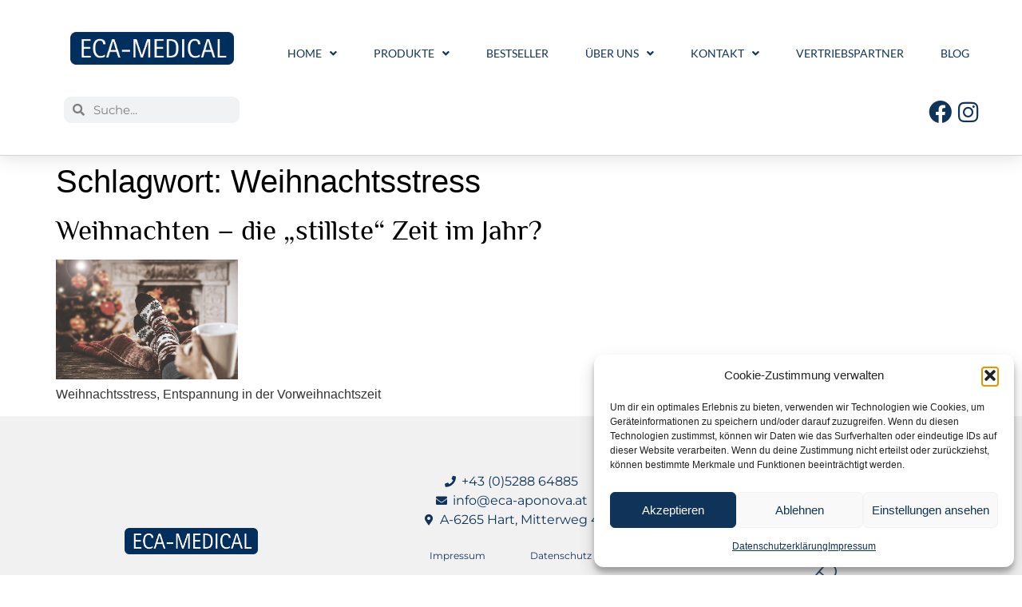

--- FILE ---
content_type: text/css
request_url: https://www.eca-aponova.at/wp-content/uploads/elementor/css/post-5.css?ver=1768648690
body_size: 857
content:
.elementor-kit-5{--e-global-color-primary:#103359;--e-global-color-secondary:#9B9B9B;--e-global-color-text:#333333;--e-global-color-accent:#9B9B9B;--e-global-color-c3a451d:#103359;--e-global-color-4aacb9a:#333333;--e-global-color-6033054:#FFFFFF;--e-global-color-5289b6f:#000000;--e-global-color-e02737e:#F1F1F1;--e-global-typography-primary-font-family:"Philosopher";--e-global-typography-primary-font-weight:400;--e-global-typography-secondary-font-family:"Monserat";--e-global-typography-secondary-font-weight:400;--e-global-typography-text-font-family:"Monserat";--e-global-typography-text-font-weight:400;--e-global-typography-accent-font-family:"Monserat";--e-global-typography-accent-font-weight:500;--e-global-typography-2fa916c-font-family:"Monserat";--e-global-typography-2fa916c-font-size:21px;--e-global-typography-571afc9-font-family:"Monserat";--e-global-typography-571afc9-font-weight:400;--e-global-typography-eb12ff2-font-family:"Monserat";--e-global-typography-f9e0e2c-font-family:"Monserat";--e-global-typography-f9e0e2c-font-size:15px;--e-global-typography-f9e0e2c-font-weight:300;color:var( --e-global-color-4aacb9a );}.elementor-kit-5 button,.elementor-kit-5 input[type="button"],.elementor-kit-5 input[type="submit"],.elementor-kit-5 .elementor-button{background-color:var( --e-global-color-primary );color:var( --e-global-color-6033054 );border-radius:7px 7px 7px 7px;}.elementor-kit-5 button:hover,.elementor-kit-5 button:focus,.elementor-kit-5 input[type="button"]:hover,.elementor-kit-5 input[type="button"]:focus,.elementor-kit-5 input[type="submit"]:hover,.elementor-kit-5 input[type="submit"]:focus,.elementor-kit-5 .elementor-button:hover,.elementor-kit-5 .elementor-button:focus{background-color:var( --e-global-color-c3a451d );color:var( --e-global-color-6033054 );}.elementor-kit-5 e-page-transition{background-color:#FFBC7D;}.elementor-kit-5 a{color:#000000;}.elementor-kit-5 h1{color:#000000;font-size:40px;}.elementor-kit-5 h2{color:var( --e-global-color-5289b6f );font-family:"Philosopher", Sans-serif;font-size:35px;}.elementor-kit-5 h3{color:var( --e-global-color-5289b6f );font-family:"Philosopher", Sans-serif;font-weight:400;}.elementor-kit-5 h4{color:var( --e-global-color-5289b6f );font-family:"Philosopher", Sans-serif;}.elementor-kit-5 h6{font-family:"Lato", Sans-serif;font-size:16px;}.elementor-section.elementor-section-boxed > .elementor-container{max-width:1200px;}.e-con{--container-max-width:1200px;}.elementor-widget:not(:last-child){margin-block-end:0px;}.elementor-element{--widgets-spacing:0px 0px;--widgets-spacing-row:0px;--widgets-spacing-column:0px;}{}h1.entry-title{display:var(--page-title-display);}.site-header .site-branding{flex-direction:column;align-items:stretch;}.site-header{padding-inline-end:0px;padding-inline-start:0px;}.site-footer .site-branding{flex-direction:column;align-items:stretch;}@media(max-width:1024px){.elementor-section.elementor-section-boxed > .elementor-container{max-width:1024px;}.e-con{--container-max-width:1024px;}}@media(max-width:767px){.elementor-section.elementor-section-boxed > .elementor-container{max-width:767px;}.e-con{--container-max-width:767px;}}/* Start Custom Fonts CSS */@font-face {
	font-family: 'Philosopher';
	font-style: normal;
	font-weight: normal;
	font-display: auto;
	src: url('https://www.eca-aponova.at/wp-content/uploads/2022/08/Philosopher-Regular.ttf') format('truetype');
}
@font-face {
	font-family: 'Philosopher';
	font-style: italic;
	font-weight: normal;
	font-display: auto;
	src: url('https://www.eca-aponova.at/wp-content/uploads/2022/08/Philosopher-Italic.ttf') format('truetype');
}
@font-face {
	font-family: 'Philosopher';
	font-style: normal;
	font-weight: bold;
	font-display: auto;
	src: url('https://www.eca-aponova.at/wp-content/uploads/2022/08/Philosopher-Bold.ttf') format('truetype');
}
@font-face {
	font-family: 'Philosopher';
	font-style: italic;
	font-weight: bold;
	font-display: auto;
	src: url('https://www.eca-aponova.at/wp-content/uploads/2022/08/Philosopher-BoldItalic.ttf') format('truetype');
}
/* End Custom Fonts CSS */
/* Start Custom Fonts CSS */@font-face {
	font-family: 'Monserat';
	font-style: normal;
	font-weight: normal;
	font-display: auto;
	src: url('https://www.eca-aponova.at/wp-content/uploads/2022/08/Montserrat-Regular.ttf') format('truetype');
}
@font-face {
	font-family: 'Monserat';
	font-style: italic;
	font-weight: normal;
	font-display: auto;
	src: url('https://www.eca-aponova.at/wp-content/uploads/2022/08/Montserrat-Italic.ttf') format('truetype');
}
@font-face {
	font-family: 'Monserat';
	font-style: normal;
	font-weight: bold;
	font-display: auto;
	src: url('https://www.eca-aponova.at/wp-content/uploads/2022/08/Montserrat-Bold.ttf') format('truetype');
}
@font-face {
	font-family: 'Monserat';
	font-style: italic;
	font-weight: bold;
	font-display: auto;
	src: url('https://www.eca-aponova.at/wp-content/uploads/2022/08/Montserrat-BoldItalic.ttf') format('truetype');
}
@font-face {
	font-family: 'Monserat';
	font-style: normal;
	font-weight: normal;
	font-display: auto;
	src: ;
}
/* End Custom Fonts CSS */
/* Start Custom Fonts CSS */@font-face {
	font-family: 'Lato';
	font-style: normal;
	font-weight: normal;
	font-display: auto;
	src: url('https://www.eca-aponova.at/wp-content/uploads/2022/08/Lato-Regular.ttf') format('truetype');
}
@font-face {
	font-family: 'Lato';
	font-style: normal;
	font-weight: bold;
	font-display: auto;
	src: url('https://www.eca-aponova.at/wp-content/uploads/2022/08/Lato-Bold.ttf') format('truetype');
}
@font-face {
	font-family: 'Lato';
	font-style: italic;
	font-weight: normal;
	font-display: auto;
	src: url('https://www.eca-aponova.at/wp-content/uploads/2022/08/Lato-Italic.ttf') format('truetype');
}
@font-face {
	font-family: 'Lato';
	font-style: italic;
	font-weight: bold;
	font-display: auto;
	src: url('https://www.eca-aponova.at/wp-content/uploads/2022/08/Lato-BoldItalic.ttf') format('truetype');
}
/* End Custom Fonts CSS */

--- FILE ---
content_type: text/css
request_url: https://www.eca-aponova.at/wp-content/uploads/elementor/css/post-59.css?ver=1768648690
body_size: 1819
content:
.elementor-59 .elementor-element.elementor-element-6a93ebc8 > .elementor-container > .elementor-column > .elementor-widget-wrap{align-content:center;align-items:center;}.elementor-59 .elementor-element.elementor-element-6a93ebc8:not(.elementor-motion-effects-element-type-background), .elementor-59 .elementor-element.elementor-element-6a93ebc8 > .elementor-motion-effects-container > .elementor-motion-effects-layer{background-color:#ffffff;}.elementor-59 .elementor-element.elementor-element-6a93ebc8 > .elementor-container{max-width:1200px;}.elementor-59 .elementor-element.elementor-element-6a93ebc8{border-style:solid;border-width:0px 0px 1px 0px;border-color:#d3d3d3;box-shadow:0px 0px 24px 0px rgba(0,0,0,0.15);transition:background 0.3s, border 0.3s, border-radius 0.3s, box-shadow 0.3s;z-index:99;}.elementor-59 .elementor-element.elementor-element-6a93ebc8 > .elementor-background-overlay{transition:background 0.3s, border-radius 0.3s, opacity 0.3s;}.elementor-bc-flex-widget .elementor-59 .elementor-element.elementor-element-7c893db9.elementor-column .elementor-widget-wrap{align-items:flex-start;}.elementor-59 .elementor-element.elementor-element-7c893db9.elementor-column.elementor-element[data-element_type="column"] > .elementor-widget-wrap.elementor-element-populated{align-content:flex-start;align-items:flex-start;}.elementor-59 .elementor-element.elementor-element-7c893db9 > .elementor-widget-wrap > .elementor-widget:not(.elementor-widget__width-auto):not(.elementor-widget__width-initial):not(:last-child):not(.elementor-absolute){margin-bottom:40px;}.elementor-59 .elementor-element.elementor-element-7c893db9 > .elementor-element-populated{padding:40px 40px 40px 40px;}.elementor-widget-theme-site-logo .widget-image-caption{color:var( --e-global-color-text );font-family:var( --e-global-typography-text-font-family ), Sans-serif;font-weight:var( --e-global-typography-text-font-weight );}.elementor-59 .elementor-element.elementor-element-6fd58697{text-align:center;}.elementor-59 .elementor-element.elementor-element-6fd58697 img{width:205px;}.elementor-widget-search-form input[type="search"].elementor-search-form__input{font-family:var( --e-global-typography-text-font-family ), Sans-serif;font-weight:var( --e-global-typography-text-font-weight );}.elementor-widget-search-form .elementor-search-form__input,
					.elementor-widget-search-form .elementor-search-form__icon,
					.elementor-widget-search-form .elementor-lightbox .dialog-lightbox-close-button,
					.elementor-widget-search-form .elementor-lightbox .dialog-lightbox-close-button:hover,
					.elementor-widget-search-form.elementor-search-form--skin-full_screen input[type="search"].elementor-search-form__input{color:var( --e-global-color-text );fill:var( --e-global-color-text );}.elementor-widget-search-form .elementor-search-form__submit{font-family:var( --e-global-typography-text-font-family ), Sans-serif;font-weight:var( --e-global-typography-text-font-weight );background-color:var( --e-global-color-secondary );}.elementor-59 .elementor-element.elementor-element-d583dea > .elementor-widget-container{border-radius:20px 20px 20px 20px;}.elementor-59 .elementor-element.elementor-element-d583dea .elementor-search-form__container{min-height:33px;}.elementor-59 .elementor-element.elementor-element-d583dea .elementor-search-form__submit{min-width:33px;}body:not(.rtl) .elementor-59 .elementor-element.elementor-element-d583dea .elementor-search-form__icon{padding-left:calc(33px / 3);}body.rtl .elementor-59 .elementor-element.elementor-element-d583dea .elementor-search-form__icon{padding-right:calc(33px / 3);}.elementor-59 .elementor-element.elementor-element-d583dea .elementor-search-form__input, .elementor-59 .elementor-element.elementor-element-d583dea.elementor-search-form--button-type-text .elementor-search-form__submit{padding-left:calc(33px / 3);padding-right:calc(33px / 3);}.elementor-59 .elementor-element.elementor-element-d583dea:not(.elementor-search-form--skin-full_screen) .elementor-search-form__container{border-radius:9px;}.elementor-59 .elementor-element.elementor-element-d583dea.elementor-search-form--skin-full_screen input[type="search"].elementor-search-form__input{border-radius:9px;}.elementor-widget-nav-menu .elementor-nav-menu .elementor-item{font-family:var( --e-global-typography-primary-font-family ), Sans-serif;font-weight:var( --e-global-typography-primary-font-weight );}.elementor-widget-nav-menu .elementor-nav-menu--main .elementor-item{color:var( --e-global-color-text );fill:var( --e-global-color-text );}.elementor-widget-nav-menu .elementor-nav-menu--main .elementor-item:hover,
					.elementor-widget-nav-menu .elementor-nav-menu--main .elementor-item.elementor-item-active,
					.elementor-widget-nav-menu .elementor-nav-menu--main .elementor-item.highlighted,
					.elementor-widget-nav-menu .elementor-nav-menu--main .elementor-item:focus{color:var( --e-global-color-accent );fill:var( --e-global-color-accent );}.elementor-widget-nav-menu .elementor-nav-menu--main:not(.e--pointer-framed) .elementor-item:before,
					.elementor-widget-nav-menu .elementor-nav-menu--main:not(.e--pointer-framed) .elementor-item:after{background-color:var( --e-global-color-accent );}.elementor-widget-nav-menu .e--pointer-framed .elementor-item:before,
					.elementor-widget-nav-menu .e--pointer-framed .elementor-item:after{border-color:var( --e-global-color-accent );}.elementor-widget-nav-menu{--e-nav-menu-divider-color:var( --e-global-color-text );}.elementor-widget-nav-menu .elementor-nav-menu--dropdown .elementor-item, .elementor-widget-nav-menu .elementor-nav-menu--dropdown  .elementor-sub-item{font-family:var( --e-global-typography-accent-font-family ), Sans-serif;font-weight:var( --e-global-typography-accent-font-weight );}.elementor-59 .elementor-element.elementor-element-468b0f4 .elementor-menu-toggle{margin-left:auto;background-color:rgba(0,0,0,0);border-width:0px;border-radius:0px;}.elementor-59 .elementor-element.elementor-element-468b0f4 .elementor-nav-menu .elementor-item{font-family:"Lato", Sans-serif;font-size:14px;font-weight:400;text-transform:uppercase;}.elementor-59 .elementor-element.elementor-element-468b0f4 .elementor-nav-menu--main .elementor-item{color:var( --e-global-color-primary );fill:var( --e-global-color-primary );padding-top:36px;padding-bottom:36px;}.elementor-59 .elementor-element.elementor-element-468b0f4 .elementor-nav-menu--main .elementor-item:hover,
					.elementor-59 .elementor-element.elementor-element-468b0f4 .elementor-nav-menu--main .elementor-item.elementor-item-active,
					.elementor-59 .elementor-element.elementor-element-468b0f4 .elementor-nav-menu--main .elementor-item.highlighted,
					.elementor-59 .elementor-element.elementor-element-468b0f4 .elementor-nav-menu--main .elementor-item:focus{color:var( --e-global-color-accent );fill:var( --e-global-color-accent );}.elementor-59 .elementor-element.elementor-element-468b0f4 .elementor-nav-menu--main:not(.e--pointer-framed) .elementor-item:before,
					.elementor-59 .elementor-element.elementor-element-468b0f4 .elementor-nav-menu--main:not(.e--pointer-framed) .elementor-item:after{background-color:var( --e-global-color-accent );}.elementor-59 .elementor-element.elementor-element-468b0f4 .e--pointer-framed .elementor-item:before,
					.elementor-59 .elementor-element.elementor-element-468b0f4 .e--pointer-framed .elementor-item:after{border-color:var( --e-global-color-accent );}.elementor-59 .elementor-element.elementor-element-468b0f4 .elementor-nav-menu--main .elementor-item.elementor-item-active{color:var( --e-global-color-accent );}.elementor-59 .elementor-element.elementor-element-468b0f4 .elementor-nav-menu--main:not(.e--pointer-framed) .elementor-item.elementor-item-active:before,
					.elementor-59 .elementor-element.elementor-element-468b0f4 .elementor-nav-menu--main:not(.e--pointer-framed) .elementor-item.elementor-item-active:after{background-color:var( --e-global-color-accent );}.elementor-59 .elementor-element.elementor-element-468b0f4 .e--pointer-framed .elementor-item.elementor-item-active:before,
					.elementor-59 .elementor-element.elementor-element-468b0f4 .e--pointer-framed .elementor-item.elementor-item-active:after{border-color:var( --e-global-color-accent );}.elementor-59 .elementor-element.elementor-element-468b0f4 .e--pointer-framed .elementor-item:before{border-width:3px;}.elementor-59 .elementor-element.elementor-element-468b0f4 .e--pointer-framed.e--animation-draw .elementor-item:before{border-width:0 0 3px 3px;}.elementor-59 .elementor-element.elementor-element-468b0f4 .e--pointer-framed.e--animation-draw .elementor-item:after{border-width:3px 3px 0 0;}.elementor-59 .elementor-element.elementor-element-468b0f4 .e--pointer-framed.e--animation-corners .elementor-item:before{border-width:3px 0 0 3px;}.elementor-59 .elementor-element.elementor-element-468b0f4 .e--pointer-framed.e--animation-corners .elementor-item:after{border-width:0 3px 3px 0;}.elementor-59 .elementor-element.elementor-element-468b0f4 .e--pointer-underline .elementor-item:after,
					 .elementor-59 .elementor-element.elementor-element-468b0f4 .e--pointer-overline .elementor-item:before,
					 .elementor-59 .elementor-element.elementor-element-468b0f4 .e--pointer-double-line .elementor-item:before,
					 .elementor-59 .elementor-element.elementor-element-468b0f4 .e--pointer-double-line .elementor-item:after{height:3px;}.elementor-59 .elementor-element.elementor-element-468b0f4{--e-nav-menu-horizontal-menu-item-margin:calc( 6px / 2 );--nav-menu-icon-size:30px;}.elementor-59 .elementor-element.elementor-element-468b0f4 .elementor-nav-menu--main:not(.elementor-nav-menu--layout-horizontal) .elementor-nav-menu > li:not(:last-child){margin-bottom:6px;}.elementor-59 .elementor-element.elementor-element-468b0f4 .elementor-nav-menu--dropdown a, .elementor-59 .elementor-element.elementor-element-468b0f4 .elementor-menu-toggle{color:var( --e-global-color-accent );fill:var( --e-global-color-accent );}.elementor-59 .elementor-element.elementor-element-468b0f4 .elementor-nav-menu--dropdown{background-color:var( --e-global-color-6033054 );border-style:solid;border-width:0px 0px 0px 0px;}.elementor-59 .elementor-element.elementor-element-468b0f4 .elementor-nav-menu--dropdown a:hover,
					.elementor-59 .elementor-element.elementor-element-468b0f4 .elementor-nav-menu--dropdown a:focus,
					.elementor-59 .elementor-element.elementor-element-468b0f4 .elementor-nav-menu--dropdown a.elementor-item-active,
					.elementor-59 .elementor-element.elementor-element-468b0f4 .elementor-nav-menu--dropdown a.highlighted,
					.elementor-59 .elementor-element.elementor-element-468b0f4 .elementor-menu-toggle:hover,
					.elementor-59 .elementor-element.elementor-element-468b0f4 .elementor-menu-toggle:focus{color:var( --e-global-color-c3a451d );}.elementor-59 .elementor-element.elementor-element-468b0f4 .elementor-nav-menu--dropdown a:hover,
					.elementor-59 .elementor-element.elementor-element-468b0f4 .elementor-nav-menu--dropdown a:focus,
					.elementor-59 .elementor-element.elementor-element-468b0f4 .elementor-nav-menu--dropdown a.elementor-item-active,
					.elementor-59 .elementor-element.elementor-element-468b0f4 .elementor-nav-menu--dropdown a.highlighted{background-color:var( --e-global-color-6033054 );}.elementor-59 .elementor-element.elementor-element-468b0f4 .elementor-nav-menu--dropdown a.elementor-item-active{background-color:var( --e-global-color-6033054 );}.elementor-59 .elementor-element.elementor-element-468b0f4 .elementor-nav-menu--dropdown .elementor-item, .elementor-59 .elementor-element.elementor-element-468b0f4 .elementor-nav-menu--dropdown  .elementor-sub-item{font-size:15px;}.elementor-59 .elementor-element.elementor-element-468b0f4 .elementor-nav-menu--main .elementor-nav-menu--dropdown, .elementor-59 .elementor-element.elementor-element-468b0f4 .elementor-nav-menu__container.elementor-nav-menu--dropdown{box-shadow:1px 0px 10px 1px rgba(0,0,0,0.5);}.elementor-59 .elementor-element.elementor-element-468b0f4 div.elementor-menu-toggle{color:var( --e-global-color-primary );}.elementor-59 .elementor-element.elementor-element-468b0f4 div.elementor-menu-toggle svg{fill:var( --e-global-color-primary );}.elementor-59 .elementor-element.elementor-element-468b0f4 div.elementor-menu-toggle:hover, .elementor-59 .elementor-element.elementor-element-468b0f4 div.elementor-menu-toggle:focus{color:var( --e-global-color-c3a451d );}.elementor-59 .elementor-element.elementor-element-468b0f4 div.elementor-menu-toggle:hover svg, .elementor-59 .elementor-element.elementor-element-468b0f4 div.elementor-menu-toggle:focus svg{fill:var( --e-global-color-c3a451d );}.elementor-bc-flex-widget .elementor-59 .elementor-element.elementor-element-1d0d105.elementor-column .elementor-widget-wrap{align-items:center;}.elementor-59 .elementor-element.elementor-element-1d0d105.elementor-column.elementor-element[data-element_type="column"] > .elementor-widget-wrap.elementor-element-populated{align-content:center;align-items:center;}.elementor-59 .elementor-element.elementor-element-1d0d105.elementor-column > .elementor-widget-wrap{justify-content:flex-end;}.elementor-59 .elementor-element.elementor-element-1d0d105 > .elementor-widget-wrap > .elementor-widget:not(.elementor-widget__width-auto):not(.elementor-widget__width-initial):not(:last-child):not(.elementor-absolute){margin-bottom:0px;}.elementor-59 .elementor-element.elementor-element-1d0d105 > .elementor-element-populated{margin:0px 0px 0px 0px;--e-column-margin-right:0px;--e-column-margin-left:0px;}.elementor-59 .elementor-element.elementor-element-03ed254 .elementor-repeater-item-59ee294.elementor-social-icon{background-color:var( --e-global-color-6033054 );}.elementor-59 .elementor-element.elementor-element-03ed254 .elementor-repeater-item-59ee294.elementor-social-icon i{color:var( --e-global-color-primary );}.elementor-59 .elementor-element.elementor-element-03ed254 .elementor-repeater-item-59ee294.elementor-social-icon svg{fill:var( --e-global-color-primary );}.elementor-59 .elementor-element.elementor-element-03ed254 .elementor-repeater-item-bf5627d.elementor-social-icon{background-color:var( --e-global-color-6033054 );}.elementor-59 .elementor-element.elementor-element-03ed254 .elementor-repeater-item-bf5627d.elementor-social-icon i{color:var( --e-global-color-primary );}.elementor-59 .elementor-element.elementor-element-03ed254 .elementor-repeater-item-bf5627d.elementor-social-icon svg{fill:var( --e-global-color-primary );}.elementor-59 .elementor-element.elementor-element-03ed254{--grid-template-columns:repeat(2, auto);--icon-size:29px;--grid-column-gap:0px;--grid-row-gap:0px;}.elementor-59 .elementor-element.elementor-element-03ed254 .elementor-widget-container{text-align:right;}.elementor-59 .elementor-element.elementor-element-03ed254 .elementor-social-icon{--icon-padding:0.1em;}.elementor-theme-builder-content-area{height:400px;}.elementor-location-header:before, .elementor-location-footer:before{content:"";display:table;clear:both;}@media(max-width:1024px){.elementor-59 .elementor-element.elementor-element-6a93ebc8{padding:30px 20px 30px 20px;}.elementor-59 .elementor-element.elementor-element-7c893db9 > .elementor-widget-wrap > .elementor-widget:not(.elementor-widget__width-auto):not(.elementor-widget__width-initial):not(:last-child):not(.elementor-absolute){margin-bottom:15px;}.elementor-59 .elementor-element.elementor-element-7c893db9 > .elementor-element-populated{padding:0px 0px 0px 0px;}.elementor-59 .elementor-element.elementor-element-6fd58697{text-align:left;}.elementor-bc-flex-widget .elementor-59 .elementor-element.elementor-element-19d82395.elementor-column .elementor-widget-wrap{align-items:flex-start;}.elementor-59 .elementor-element.elementor-element-19d82395.elementor-column.elementor-element[data-element_type="column"] > .elementor-widget-wrap.elementor-element-populated{align-content:flex-start;align-items:flex-start;}.elementor-59 .elementor-element.elementor-element-19d82395 > .elementor-element-populated{margin:0px 0px 0px 0px;--e-column-margin-right:0px;--e-column-margin-left:0px;}.elementor-59 .elementor-element.elementor-element-468b0f4 .elementor-nav-menu .elementor-item{font-size:13px;}.elementor-59 .elementor-element.elementor-element-468b0f4{--e-nav-menu-horizontal-menu-item-margin:calc( 0px / 2 );}.elementor-59 .elementor-element.elementor-element-468b0f4 .elementor-nav-menu--main:not(.elementor-nav-menu--layout-horizontal) .elementor-nav-menu > li:not(:last-child){margin-bottom:0px;}}@media(max-width:767px){.elementor-59 .elementor-element.elementor-element-6a93ebc8{padding:20px 20px 20px 20px;}.elementor-59 .elementor-element.elementor-element-7c893db9{width:50%;}.elementor-59 .elementor-element.elementor-element-7c893db9 > .elementor-widget-wrap > .elementor-widget:not(.elementor-widget__width-auto):not(.elementor-widget__width-initial):not(:last-child):not(.elementor-absolute){margin-bottom:55px;}.elementor-59 .elementor-element.elementor-element-7c893db9 > .elementor-element-populated{margin:0px 0px 0px 0px;--e-column-margin-right:0px;--e-column-margin-left:0px;padding:0px 0px 0px 0px;}.elementor-59 .elementor-element.elementor-element-6fd58697{text-align:left;}.elementor-59 .elementor-element.elementor-element-6fd58697 img{width:241px;}.elementor-59 .elementor-element.elementor-element-19d82395{width:50%;}.elementor-59 .elementor-element.elementor-element-19d82395 > .elementor-element-populated{margin:0px 0px 0px 0px;--e-column-margin-right:0px;--e-column-margin-left:0px;}.elementor-59 .elementor-element.elementor-element-468b0f4 .elementor-nav-menu--main > .elementor-nav-menu > li > .elementor-nav-menu--dropdown, .elementor-59 .elementor-element.elementor-element-468b0f4 .elementor-nav-menu__container.elementor-nav-menu--dropdown{margin-top:31px !important;}}@media(min-width:768px){.elementor-59 .elementor-element.elementor-element-7c893db9{width:25%;}.elementor-59 .elementor-element.elementor-element-19d82395{width:75%;}}@media(max-width:1024px) and (min-width:768px){.elementor-59 .elementor-element.elementor-element-7c893db9{width:30%;}.elementor-59 .elementor-element.elementor-element-19d82395{width:66%;}}

--- FILE ---
content_type: text/css
request_url: https://www.eca-aponova.at/wp-content/uploads/elementor/css/post-167.css?ver=1768648690
body_size: 1388
content:
.elementor-167 .elementor-element.elementor-element-53c48bd3:not(.elementor-motion-effects-element-type-background), .elementor-167 .elementor-element.elementor-element-53c48bd3 > .elementor-motion-effects-container > .elementor-motion-effects-layer{background-color:var( --e-global-color-e02737e );}.elementor-167 .elementor-element.elementor-element-53c48bd3 > .elementor-container{max-width:1200px;}.elementor-167 .elementor-element.elementor-element-53c48bd3{transition:background 0.3s, border 0.3s, border-radius 0.3s, box-shadow 0.3s;padding:60px 0px 60px 0px;}.elementor-167 .elementor-element.elementor-element-53c48bd3 > .elementor-background-overlay{transition:background 0.3s, border-radius 0.3s, opacity 0.3s;}.elementor-bc-flex-widget .elementor-167 .elementor-element.elementor-element-5dd72ad1.elementor-column .elementor-widget-wrap{align-items:center;}.elementor-167 .elementor-element.elementor-element-5dd72ad1.elementor-column.elementor-element[data-element_type="column"] > .elementor-widget-wrap.elementor-element-populated{align-content:center;align-items:center;}.elementor-167 .elementor-element.elementor-element-5dd72ad1 > .elementor-element-populated{color:var( --e-global-color-6033054 );text-align:left;}.elementor-widget-theme-site-logo .widget-image-caption{color:var( --e-global-color-text );font-family:var( --e-global-typography-text-font-family ), Sans-serif;font-weight:var( --e-global-typography-text-font-weight );}.elementor-167 .elementor-element.elementor-element-24942ed4{text-align:center;}.elementor-167 .elementor-element.elementor-element-24942ed4 img{width:167px;}.elementor-167 .elementor-element.elementor-element-2373dbe1:not(.elementor-motion-effects-element-type-background) > .elementor-widget-wrap, .elementor-167 .elementor-element.elementor-element-2373dbe1 > .elementor-widget-wrap > .elementor-motion-effects-container > .elementor-motion-effects-layer{background-color:#FFFFFF00;}.elementor-bc-flex-widget .elementor-167 .elementor-element.elementor-element-2373dbe1.elementor-column .elementor-widget-wrap{align-items:flex-end;}.elementor-167 .elementor-element.elementor-element-2373dbe1.elementor-column.elementor-element[data-element_type="column"] > .elementor-widget-wrap.elementor-element-populated{align-content:flex-end;align-items:flex-end;}.elementor-167 .elementor-element.elementor-element-2373dbe1 > .elementor-element-populated >  .elementor-background-overlay{opacity:0.5;}.elementor-167 .elementor-element.elementor-element-2373dbe1 > .elementor-element-populated{transition:background 0.3s, border 0.3s, border-radius 0.3s, box-shadow 0.3s;}.elementor-167 .elementor-element.elementor-element-2373dbe1 > .elementor-element-populated > .elementor-background-overlay{transition:background 0.3s, border-radius 0.3s, opacity 0.3s;}.elementor-widget-icon-list .elementor-icon-list-item:not(:last-child):after{border-color:var( --e-global-color-text );}.elementor-widget-icon-list .elementor-icon-list-icon i{color:var( --e-global-color-primary );}.elementor-widget-icon-list .elementor-icon-list-icon svg{fill:var( --e-global-color-primary );}.elementor-widget-icon-list .elementor-icon-list-item > .elementor-icon-list-text, .elementor-widget-icon-list .elementor-icon-list-item > a{font-family:var( --e-global-typography-text-font-family ), Sans-serif;font-weight:var( --e-global-typography-text-font-weight );}.elementor-widget-icon-list .elementor-icon-list-text{color:var( --e-global-color-secondary );}.elementor-167 .elementor-element.elementor-element-7f57958 .elementor-icon-list-icon i{transition:color 0.3s;}.elementor-167 .elementor-element.elementor-element-7f57958 .elementor-icon-list-icon svg{transition:fill 0.3s;}.elementor-167 .elementor-element.elementor-element-7f57958{--e-icon-list-icon-size:14px;--icon-vertical-offset:0px;}.elementor-167 .elementor-element.elementor-element-7f57958 .elementor-icon-list-item > .elementor-icon-list-text, .elementor-167 .elementor-element.elementor-element-7f57958 .elementor-icon-list-item > a{font-family:"Monserat", Sans-serif;font-weight:400;}.elementor-167 .elementor-element.elementor-element-7f57958 .elementor-icon-list-text{color:var( --e-global-color-primary );transition:color 0.3s;}.elementor-167 .elementor-element.elementor-element-5414920{--spacer-size:10px;}.elementor-widget-nav-menu .elementor-nav-menu .elementor-item{font-family:var( --e-global-typography-primary-font-family ), Sans-serif;font-weight:var( --e-global-typography-primary-font-weight );}.elementor-widget-nav-menu .elementor-nav-menu--main .elementor-item{color:var( --e-global-color-text );fill:var( --e-global-color-text );}.elementor-widget-nav-menu .elementor-nav-menu--main .elementor-item:hover,
					.elementor-widget-nav-menu .elementor-nav-menu--main .elementor-item.elementor-item-active,
					.elementor-widget-nav-menu .elementor-nav-menu--main .elementor-item.highlighted,
					.elementor-widget-nav-menu .elementor-nav-menu--main .elementor-item:focus{color:var( --e-global-color-accent );fill:var( --e-global-color-accent );}.elementor-widget-nav-menu .elementor-nav-menu--main:not(.e--pointer-framed) .elementor-item:before,
					.elementor-widget-nav-menu .elementor-nav-menu--main:not(.e--pointer-framed) .elementor-item:after{background-color:var( --e-global-color-accent );}.elementor-widget-nav-menu .e--pointer-framed .elementor-item:before,
					.elementor-widget-nav-menu .e--pointer-framed .elementor-item:after{border-color:var( --e-global-color-accent );}.elementor-widget-nav-menu{--e-nav-menu-divider-color:var( --e-global-color-text );}.elementor-widget-nav-menu .elementor-nav-menu--dropdown .elementor-item, .elementor-widget-nav-menu .elementor-nav-menu--dropdown  .elementor-sub-item{font-family:var( --e-global-typography-accent-font-family ), Sans-serif;font-weight:var( --e-global-typography-accent-font-weight );}.elementor-167 .elementor-element.elementor-element-0b993d3 > .elementor-widget-container{margin:0px 0px 0px 0px;}.elementor-167 .elementor-element.elementor-element-0b993d3 .elementor-nav-menu .elementor-item{font-family:"Monserat", Sans-serif;font-size:12px;font-weight:400;}.elementor-167 .elementor-element.elementor-element-0b993d3 .elementor-nav-menu--main .elementor-item{color:var( --e-global-color-primary );fill:var( --e-global-color-primary );padding-left:28px;padding-right:28px;}.elementor-167 .elementor-element.elementor-element-0b993d3 .elementor-nav-menu--main .elementor-item:hover,
					.elementor-167 .elementor-element.elementor-element-0b993d3 .elementor-nav-menu--main .elementor-item.elementor-item-active,
					.elementor-167 .elementor-element.elementor-element-0b993d3 .elementor-nav-menu--main .elementor-item.highlighted,
					.elementor-167 .elementor-element.elementor-element-0b993d3 .elementor-nav-menu--main .elementor-item:focus{color:var( --e-global-color-secondary );fill:var( --e-global-color-secondary );}.elementor-167 .elementor-element.elementor-element-0b993d3 .elementor-nav-menu--main .elementor-item.elementor-item-active{color:var( --e-global-color-primary );}.elementor-167 .elementor-element.elementor-element-0b993d3 .elementor-nav-menu--dropdown a, .elementor-167 .elementor-element.elementor-element-0b993d3 .elementor-menu-toggle{color:var( --e-global-color-primary );fill:var( --e-global-color-primary );}.elementor-167 .elementor-element.elementor-element-0b993d3 .elementor-nav-menu--dropdown a:hover,
					.elementor-167 .elementor-element.elementor-element-0b993d3 .elementor-nav-menu--dropdown a:focus,
					.elementor-167 .elementor-element.elementor-element-0b993d3 .elementor-nav-menu--dropdown a.elementor-item-active,
					.elementor-167 .elementor-element.elementor-element-0b993d3 .elementor-nav-menu--dropdown a.highlighted,
					.elementor-167 .elementor-element.elementor-element-0b993d3 .elementor-menu-toggle:hover,
					.elementor-167 .elementor-element.elementor-element-0b993d3 .elementor-menu-toggle:focus{color:var( --e-global-color-secondary );}.elementor-167 .elementor-element.elementor-element-0b993d3 .elementor-nav-menu--dropdown a:hover,
					.elementor-167 .elementor-element.elementor-element-0b993d3 .elementor-nav-menu--dropdown a:focus,
					.elementor-167 .elementor-element.elementor-element-0b993d3 .elementor-nav-menu--dropdown a.elementor-item-active,
					.elementor-167 .elementor-element.elementor-element-0b993d3 .elementor-nav-menu--dropdown a.highlighted{background-color:var( --e-global-color-6033054 );}.elementor-167 .elementor-element.elementor-element-0b993d3 .elementor-nav-menu--dropdown a.elementor-item-active{color:var( --e-global-color-secondary );background-color:var( --e-global-color-6033054 );}.elementor-bc-flex-widget .elementor-167 .elementor-element.elementor-element-623037ae.elementor-column .elementor-widget-wrap{align-items:flex-end;}.elementor-167 .elementor-element.elementor-element-623037ae.elementor-column.elementor-element[data-element_type="column"] > .elementor-widget-wrap.elementor-element-populated{align-content:flex-end;align-items:flex-end;}.elementor-widget-button .elementor-button{background-color:var( --e-global-color-accent );font-family:var( --e-global-typography-accent-font-family ), Sans-serif;font-weight:var( --e-global-typography-accent-font-weight );}.elementor-167 .elementor-element.elementor-element-3a484ba .elementor-button{background-color:var( --e-global-color-c3a451d );}.elementor-167 .elementor-element.elementor-element-3a484ba .elementor-button:hover, .elementor-167 .elementor-element.elementor-element-3a484ba .elementor-button:focus{background-color:var( --e-global-color-6033054 );color:var( --e-global-color-secondary );}.elementor-167 .elementor-element.elementor-element-3a484ba .elementor-button:hover svg, .elementor-167 .elementor-element.elementor-element-3a484ba .elementor-button:focus svg{fill:var( --e-global-color-secondary );}.elementor-widget-image .widget-image-caption{color:var( --e-global-color-text );font-family:var( --e-global-typography-text-font-family ), Sans-serif;font-weight:var( --e-global-typography-text-font-weight );}.elementor-167 .elementor-element.elementor-element-9e07ce7{text-align:center;}.elementor-167 .elementor-element.elementor-element-9e07ce7 img{width:21%;filter:brightness( 100% ) contrast( 100% ) saturate( 100% ) blur( 0px ) hue-rotate( 0deg );}.elementor-167 .elementor-element.elementor-element-17c945aa > .elementor-container > .elementor-column > .elementor-widget-wrap{align-content:center;align-items:center;}.elementor-167 .elementor-element.elementor-element-17c945aa:not(.elementor-motion-effects-element-type-background), .elementor-167 .elementor-element.elementor-element-17c945aa > .elementor-motion-effects-container > .elementor-motion-effects-layer{background-color:var( --e-global-color-primary );}.elementor-167 .elementor-element.elementor-element-17c945aa > .elementor-container{min-height:50px;}.elementor-167 .elementor-element.elementor-element-17c945aa{transition:background 0.3s, border 0.3s, border-radius 0.3s, box-shadow 0.3s;}.elementor-167 .elementor-element.elementor-element-17c945aa > .elementor-background-overlay{transition:background 0.3s, border-radius 0.3s, opacity 0.3s;}.elementor-widget-heading .elementor-heading-title{font-family:var( --e-global-typography-primary-font-family ), Sans-serif;font-weight:var( --e-global-typography-primary-font-weight );color:var( --e-global-color-primary );}.elementor-167 .elementor-element.elementor-element-f0e0fe3{text-align:center;}.elementor-167 .elementor-element.elementor-element-f0e0fe3 .elementor-heading-title{font-family:"Monserat", Sans-serif;font-size:10px;font-weight:400;color:rgba(255,255,255,0.32);}.elementor-theme-builder-content-area{height:400px;}.elementor-location-header:before, .elementor-location-footer:before{content:"";display:table;clear:both;}@media(max-width:1024px) and (min-width:768px){.elementor-167 .elementor-element.elementor-element-5dd72ad1{width:100%;}.elementor-167 .elementor-element.elementor-element-2373dbe1{width:100%;}.elementor-167 .elementor-element.elementor-element-623037ae{width:100%;}}@media(max-width:1024px){.elementor-167 .elementor-element.elementor-element-53c48bd3{padding:50px 20px 50px 20px;}.elementor-167 .elementor-element.elementor-element-5dd72ad1 > .elementor-element-populated{margin:0px 0px 40px 0px;--e-column-margin-right:0px;--e-column-margin-left:0px;}.elementor-167 .elementor-element.elementor-element-24942ed4{text-align:center;}.elementor-167 .elementor-element.elementor-element-623037ae > .elementor-element-populated{margin:0px 0px 0px 0px;--e-column-margin-right:0px;--e-column-margin-left:0px;}.elementor-167 .elementor-element.elementor-element-9e07ce7 img{width:13%;}.elementor-167 .elementor-element.elementor-element-17c945aa{padding:0px 20px 0px 20px;}}@media(max-width:767px){.elementor-167 .elementor-element.elementor-element-53c48bd3{padding:40px 15px 40px 15px;}.elementor-167 .elementor-element.elementor-element-5dd72ad1{width:100%;}.elementor-167 .elementor-element.elementor-element-5dd72ad1 > .elementor-element-populated{margin:0px 0px 0px 0px;--e-column-margin-right:0px;--e-column-margin-left:0px;}.elementor-167 .elementor-element.elementor-element-24942ed4{text-align:center;}.elementor-167 .elementor-element.elementor-element-24942ed4 img{width:142px;}.elementor-167 .elementor-element.elementor-element-2373dbe1{width:100%;}.elementor-167 .elementor-element.elementor-element-623037ae > .elementor-element-populated{margin:0px 0px 0px 0px;--e-column-margin-right:0px;--e-column-margin-left:0px;}.elementor-167 .elementor-element.elementor-element-9e07ce7 img{width:24%;}.elementor-167 .elementor-element.elementor-element-f0e0fe3{text-align:center;}}